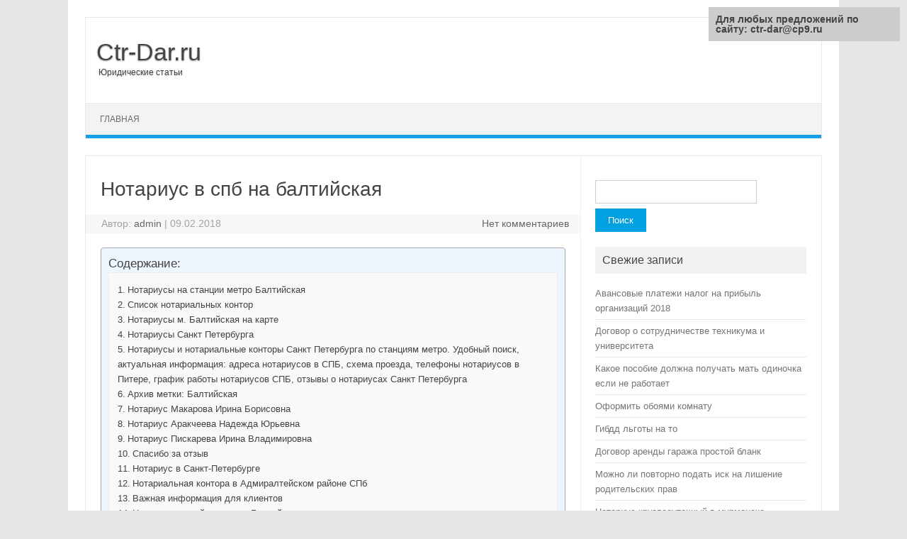

--- FILE ---
content_type: text/html;charset=UTF-8
request_url: https://ctr-dar.ru/notarius-v-spb-na-baltijskaja.html
body_size: 22320
content:
<!DOCTYPE html>
<!--[if IE 7]>
<html class="ie ie7" lang="ru-RU">
<![endif]-->
<!--[if IE 8]>
<html class="ie ie8" lang="ru-RU">
<![endif]-->
<!--[if !(IE 7) | !(IE 8)  ]><!-->
<html lang="ru-RU">
<!--<![endif]-->
<head>
<meta charset="UTF-8">
<meta name="viewport" content="width=device-width, initial-scale=1">
<link rel="profile" href="https://gmpg.org/xfn/11">
<link rel="pingback" href="https://ctr-dar.ru/xmlrpc.php" />
<!--[if lt IE 9]>
<script src="https://ctr-dar.ru/wp-content/themes/iconic-one/js/html5.js" type="text/javascript"></script>
<![endif]-->
<title>Нотариус в спб на балтийская &#8212; Ctr-Dar.ru</title>
<meta name='robots' content='max-image-preview:large' />

<link rel='dns-prefetch' href='//s.w.org' />




	<link rel='stylesheet' id='wp-block-library-css'  href='https://ctr-dar.ru/wp-includes/css/dist/block-library/style.min.css?ver=5.9.5' type='text/css' media='all' />
<style id='global-styles-inline-css' type='text/css'>
body{--wp--preset--color--black: #000000;--wp--preset--color--cyan-bluish-gray: #abb8c3;--wp--preset--color--white: #ffffff;--wp--preset--color--pale-pink: #f78da7;--wp--preset--color--vivid-red: #cf2e2e;--wp--preset--color--luminous-vivid-orange: #ff6900;--wp--preset--color--luminous-vivid-amber: #fcb900;--wp--preset--color--light-green-cyan: #7bdcb5;--wp--preset--color--vivid-green-cyan: #00d084;--wp--preset--color--pale-cyan-blue: #8ed1fc;--wp--preset--color--vivid-cyan-blue: #0693e3;--wp--preset--color--vivid-purple: #9b51e0;--wp--preset--gradient--vivid-cyan-blue-to-vivid-purple: linear-gradient(135deg,rgba(6,147,227,1) 0%,rgb(155,81,224) 100%);--wp--preset--gradient--light-green-cyan-to-vivid-green-cyan: linear-gradient(135deg,rgb(122,220,180) 0%,rgb(0,208,130) 100%);--wp--preset--gradient--luminous-vivid-amber-to-luminous-vivid-orange: linear-gradient(135deg,rgba(252,185,0,1) 0%,rgba(255,105,0,1) 100%);--wp--preset--gradient--luminous-vivid-orange-to-vivid-red: linear-gradient(135deg,rgba(255,105,0,1) 0%,rgb(207,46,46) 100%);--wp--preset--gradient--very-light-gray-to-cyan-bluish-gray: linear-gradient(135deg,rgb(238,238,238) 0%,rgb(169,184,195) 100%);--wp--preset--gradient--cool-to-warm-spectrum: linear-gradient(135deg,rgb(74,234,220) 0%,rgb(151,120,209) 20%,rgb(207,42,186) 40%,rgb(238,44,130) 60%,rgb(251,105,98) 80%,rgb(254,248,76) 100%);--wp--preset--gradient--blush-light-purple: linear-gradient(135deg,rgb(255,206,236) 0%,rgb(152,150,240) 100%);--wp--preset--gradient--blush-bordeaux: linear-gradient(135deg,rgb(254,205,165) 0%,rgb(254,45,45) 50%,rgb(107,0,62) 100%);--wp--preset--gradient--luminous-dusk: linear-gradient(135deg,rgb(255,203,112) 0%,rgb(199,81,192) 50%,rgb(65,88,208) 100%);--wp--preset--gradient--pale-ocean: linear-gradient(135deg,rgb(255,245,203) 0%,rgb(182,227,212) 50%,rgb(51,167,181) 100%);--wp--preset--gradient--electric-grass: linear-gradient(135deg,rgb(202,248,128) 0%,rgb(113,206,126) 100%);--wp--preset--gradient--midnight: linear-gradient(135deg,rgb(2,3,129) 0%,rgb(40,116,252) 100%);--wp--preset--duotone--dark-grayscale: url('#wp-duotone-dark-grayscale');--wp--preset--duotone--grayscale: url('#wp-duotone-grayscale');--wp--preset--duotone--purple-yellow: url('#wp-duotone-purple-yellow');--wp--preset--duotone--blue-red: url('#wp-duotone-blue-red');--wp--preset--duotone--midnight: url('#wp-duotone-midnight');--wp--preset--duotone--magenta-yellow: url('#wp-duotone-magenta-yellow');--wp--preset--duotone--purple-green: url('#wp-duotone-purple-green');--wp--preset--duotone--blue-orange: url('#wp-duotone-blue-orange');--wp--preset--font-size--small: 13px;--wp--preset--font-size--medium: 20px;--wp--preset--font-size--large: 36px;--wp--preset--font-size--x-large: 42px;}.has-black-color{color: var(--wp--preset--color--black) !important;}.has-cyan-bluish-gray-color{color: var(--wp--preset--color--cyan-bluish-gray) !important;}.has-white-color{color: var(--wp--preset--color--white) !important;}.has-pale-pink-color{color: var(--wp--preset--color--pale-pink) !important;}.has-vivid-red-color{color: var(--wp--preset--color--vivid-red) !important;}.has-luminous-vivid-orange-color{color: var(--wp--preset--color--luminous-vivid-orange) !important;}.has-luminous-vivid-amber-color{color: var(--wp--preset--color--luminous-vivid-amber) !important;}.has-light-green-cyan-color{color: var(--wp--preset--color--light-green-cyan) !important;}.has-vivid-green-cyan-color{color: var(--wp--preset--color--vivid-green-cyan) !important;}.has-pale-cyan-blue-color{color: var(--wp--preset--color--pale-cyan-blue) !important;}.has-vivid-cyan-blue-color{color: var(--wp--preset--color--vivid-cyan-blue) !important;}.has-vivid-purple-color{color: var(--wp--preset--color--vivid-purple) !important;}.has-black-background-color{background-color: var(--wp--preset--color--black) !important;}.has-cyan-bluish-gray-background-color{background-color: var(--wp--preset--color--cyan-bluish-gray) !important;}.has-white-background-color{background-color: var(--wp--preset--color--white) !important;}.has-pale-pink-background-color{background-color: var(--wp--preset--color--pale-pink) !important;}.has-vivid-red-background-color{background-color: var(--wp--preset--color--vivid-red) !important;}.has-luminous-vivid-orange-background-color{background-color: var(--wp--preset--color--luminous-vivid-orange) !important;}.has-luminous-vivid-amber-background-color{background-color: var(--wp--preset--color--luminous-vivid-amber) !important;}.has-light-green-cyan-background-color{background-color: var(--wp--preset--color--light-green-cyan) !important;}.has-vivid-green-cyan-background-color{background-color: var(--wp--preset--color--vivid-green-cyan) !important;}.has-pale-cyan-blue-background-color{background-color: var(--wp--preset--color--pale-cyan-blue) !important;}.has-vivid-cyan-blue-background-color{background-color: var(--wp--preset--color--vivid-cyan-blue) !important;}.has-vivid-purple-background-color{background-color: var(--wp--preset--color--vivid-purple) !important;}.has-black-border-color{border-color: var(--wp--preset--color--black) !important;}.has-cyan-bluish-gray-border-color{border-color: var(--wp--preset--color--cyan-bluish-gray) !important;}.has-white-border-color{border-color: var(--wp--preset--color--white) !important;}.has-pale-pink-border-color{border-color: var(--wp--preset--color--pale-pink) !important;}.has-vivid-red-border-color{border-color: var(--wp--preset--color--vivid-red) !important;}.has-luminous-vivid-orange-border-color{border-color: var(--wp--preset--color--luminous-vivid-orange) !important;}.has-luminous-vivid-amber-border-color{border-color: var(--wp--preset--color--luminous-vivid-amber) !important;}.has-light-green-cyan-border-color{border-color: var(--wp--preset--color--light-green-cyan) !important;}.has-vivid-green-cyan-border-color{border-color: var(--wp--preset--color--vivid-green-cyan) !important;}.has-pale-cyan-blue-border-color{border-color: var(--wp--preset--color--pale-cyan-blue) !important;}.has-vivid-cyan-blue-border-color{border-color: var(--wp--preset--color--vivid-cyan-blue) !important;}.has-vivid-purple-border-color{border-color: var(--wp--preset--color--vivid-purple) !important;}.has-vivid-cyan-blue-to-vivid-purple-gradient-background{background: var(--wp--preset--gradient--vivid-cyan-blue-to-vivid-purple) !important;}.has-light-green-cyan-to-vivid-green-cyan-gradient-background{background: var(--wp--preset--gradient--light-green-cyan-to-vivid-green-cyan) !important;}.has-luminous-vivid-amber-to-luminous-vivid-orange-gradient-background{background: var(--wp--preset--gradient--luminous-vivid-amber-to-luminous-vivid-orange) !important;}.has-luminous-vivid-orange-to-vivid-red-gradient-background{background: var(--wp--preset--gradient--luminous-vivid-orange-to-vivid-red) !important;}.has-very-light-gray-to-cyan-bluish-gray-gradient-background{background: var(--wp--preset--gradient--very-light-gray-to-cyan-bluish-gray) !important;}.has-cool-to-warm-spectrum-gradient-background{background: var(--wp--preset--gradient--cool-to-warm-spectrum) !important;}.has-blush-light-purple-gradient-background{background: var(--wp--preset--gradient--blush-light-purple) !important;}.has-blush-bordeaux-gradient-background{background: var(--wp--preset--gradient--blush-bordeaux) !important;}.has-luminous-dusk-gradient-background{background: var(--wp--preset--gradient--luminous-dusk) !important;}.has-pale-ocean-gradient-background{background: var(--wp--preset--gradient--pale-ocean) !important;}.has-electric-grass-gradient-background{background: var(--wp--preset--gradient--electric-grass) !important;}.has-midnight-gradient-background{background: var(--wp--preset--gradient--midnight) !important;}.has-small-font-size{font-size: var(--wp--preset--font-size--small) !important;}.has-medium-font-size{font-size: var(--wp--preset--font-size--medium) !important;}.has-large-font-size{font-size: var(--wp--preset--font-size--large) !important;}.has-x-large-font-size{font-size: var(--wp--preset--font-size--x-large) !important;}
</style>
<link rel='stylesheet' id='topbar-css'  href='https://ctr-dar.ru/wp-content/plugins/top-bar/inc/../css/topbar_style.css?ver=5.9.5' type='text/css' media='all' />
<link rel='stylesheet' id='ez-icomoon-css'  href='https://ctr-dar.ru/wp-content/plugins/easy-table-of-contents/vendor/icomoon/style.min.css?ver=2.0.18' type='text/css' media='all' />
<link rel='stylesheet' id='ez-toc-css'  href='https://ctr-dar.ru/wp-content/plugins/easy-table-of-contents/assets/css/screen.min.css?ver=2.0.18' type='text/css' media='all' />
<style id='ez-toc-inline-css' type='text/css'>
div#ez-toc-container p.ez-toc-title {font-size: 120%;}div#ez-toc-container p.ez-toc-title {font-weight: 500;}div#ez-toc-container ul li {font-size: 95%;}
</style>

<link rel='stylesheet' id='themonic-style-css'  href='https://ctr-dar.ru/wp-content/themes/iconic-one/style.css?ver=2.4' type='text/css' media='all' />
<link rel='stylesheet' id='custom-style-css'  href='https://ctr-dar.ru/wp-content/themes/iconic-one/custom.css?ver=5.9.5' type='text/css' media='all' />
<!--[if lt IE 9]>
<link rel='stylesheet' id='themonic-ie-css'  href='https://ctr-dar.ru/wp-content/themes/iconic-one/css/ie.css?ver=20130305' type='text/css' media='all' />
<![endif]-->
<script type='text/javascript' src='https://ctr-dar.ru/wp-includes/js/jquery/jquery.min.js?ver=3.6.0' id='jquery-core-js'></script>
<script type='text/javascript' src='https://ctr-dar.ru/wp-includes/js/jquery/jquery-migrate.min.js?ver=3.3.2' id='jquery-migrate-js'></script>
<script type='text/javascript' id='topbar_frontjs-js-extra'>

</script>
<script type='text/javascript' src='https://ctr-dar.ru/wp-content/plugins/top-bar/inc/../js/tpbr_front.min.js?ver=5.9.5' id='topbar_frontjs-js'></script>
<link rel="EditURI" type="application/rsd+xml" title="RSD" href="https://ctr-dar.ru/xmlrpc.php?rsd" />
<link rel="wlwmanifest" type="application/wlwmanifest+xml" href="https://ctr-dar.ru/wp-includes/wlwmanifest.xml" /> 
<meta name="generator" content="WordPress 5.9.5" />
<link rel="canonical" href="https://ctr-dar.ru/notarius-v-spb-na-baltijskaja.html" />
<link rel='shortlink' href='https://ctr-dar.ru/?p=2766' />


<link rel="icon" href="https://ctr-dar.ru/wp-content/uploads/2018/12/cropped-favicon-32x32.jpg" sizes="32x32" />
<link rel="icon" href="https://ctr-dar.ru/wp-content/uploads/2018/12/cropped-favicon-192x192.jpg" sizes="192x192" />
<link rel="apple-touch-icon" href="https://ctr-dar.ru/wp-content/uploads/2018/12/cropped-favicon-180x180.jpg" />
<meta name="msapplication-TileImage" content="https://ctr-dar.ru/wp-content/uploads/2018/12/cropped-favicon-270x270.jpg" />
</head>
<body class="post-template-default single single-post postid-2766 single-format-standard custom-font-enabled single-author">
<svg xmlns="https://w3.org/2000/svg" viewBox="0 0 0 0" width="0" height="0" focusable="false" role="none" style="visibility: hidden; position: absolute; left: -9999px; overflow: hidden;" ><defs><filter id="wp-duotone-dark-grayscale"><feColorMatrix color-interpolation-filters="sRGB" type="matrix" values=" .299 .587 .114 0 0 .299 .587 .114 0 0 .299 .587 .114 0 0 .299 .587 .114 0 0 " /><feComponentTransfer color-interpolation-filters="sRGB" ><feFuncR type="table" tableValues="0 0.49803921568627" /><feFuncG type="table" tableValues="0 0.49803921568627" /><feFuncB type="table" tableValues="0 0.49803921568627" /><feFuncA type="table" tableValues="1 1" /></feComponentTransfer><feComposite in2="SourceGraphic" operator="in" /></filter></defs></svg><svg xmlns="https://w3.org/2000/svg" viewBox="0 0 0 0" width="0" height="0" focusable="false" role="none" style="visibility: hidden; position: absolute; left: -9999px; overflow: hidden;" ><defs><filter id="wp-duotone-grayscale"><feColorMatrix color-interpolation-filters="sRGB" type="matrix" values=" .299 .587 .114 0 0 .299 .587 .114 0 0 .299 .587 .114 0 0 .299 .587 .114 0 0 " /><feComponentTransfer color-interpolation-filters="sRGB" ><feFuncR type="table" tableValues="0 1" /><feFuncG type="table" tableValues="0 1" /><feFuncB type="table" tableValues="0 1" /><feFuncA type="table" tableValues="1 1" /></feComponentTransfer><feComposite in2="SourceGraphic" operator="in" /></filter></defs></svg><svg xmlns="https://w3.org/2000/svg" viewBox="0 0 0 0" width="0" height="0" focusable="false" role="none" style="visibility: hidden; position: absolute; left: -9999px; overflow: hidden;" ><defs><filter id="wp-duotone-purple-yellow"><feColorMatrix color-interpolation-filters="sRGB" type="matrix" values=" .299 .587 .114 0 0 .299 .587 .114 0 0 .299 .587 .114 0 0 .299 .587 .114 0 0 " /><feComponentTransfer color-interpolation-filters="sRGB" ><feFuncR type="table" tableValues="0.54901960784314 0.98823529411765" /><feFuncG type="table" tableValues="0 1" /><feFuncB type="table" tableValues="0.71764705882353 0.25490196078431" /><feFuncA type="table" tableValues="1 1" /></feComponentTransfer><feComposite in2="SourceGraphic" operator="in" /></filter></defs></svg><svg xmlns="https://w3.org/2000/svg" viewBox="0 0 0 0" width="0" height="0" focusable="false" role="none" style="visibility: hidden; position: absolute; left: -9999px; overflow: hidden;" ><defs><filter id="wp-duotone-blue-red"><feColorMatrix color-interpolation-filters="sRGB" type="matrix" values=" .299 .587 .114 0 0 .299 .587 .114 0 0 .299 .587 .114 0 0 .299 .587 .114 0 0 " /><feComponentTransfer color-interpolation-filters="sRGB" ><feFuncR type="table" tableValues="0 1" /><feFuncG type="table" tableValues="0 0.27843137254902" /><feFuncB type="table" tableValues="0.5921568627451 0.27843137254902" /><feFuncA type="table" tableValues="1 1" /></feComponentTransfer><feComposite in2="SourceGraphic" operator="in" /></filter></defs></svg><svg xmlns="https://w3.org/2000/svg" viewBox="0 0 0 0" width="0" height="0" focusable="false" role="none" style="visibility: hidden; position: absolute; left: -9999px; overflow: hidden;" ><defs><filter id="wp-duotone-midnight"><feColorMatrix color-interpolation-filters="sRGB" type="matrix" values=" .299 .587 .114 0 0 .299 .587 .114 0 0 .299 .587 .114 0 0 .299 .587 .114 0 0 " /><feComponentTransfer color-interpolation-filters="sRGB" ><feFuncR type="table" tableValues="0 0" /><feFuncG type="table" tableValues="0 0.64705882352941" /><feFuncB type="table" tableValues="0 1" /><feFuncA type="table" tableValues="1 1" /></feComponentTransfer><feComposite in2="SourceGraphic" operator="in" /></filter></defs></svg><svg xmlns="https://w3.org/2000/svg" viewBox="0 0 0 0" width="0" height="0" focusable="false" role="none" style="visibility: hidden; position: absolute; left: -9999px; overflow: hidden;" ><defs><filter id="wp-duotone-magenta-yellow"><feColorMatrix color-interpolation-filters="sRGB" type="matrix" values=" .299 .587 .114 0 0 .299 .587 .114 0 0 .299 .587 .114 0 0 .299 .587 .114 0 0 " /><feComponentTransfer color-interpolation-filters="sRGB" ><feFuncR type="table" tableValues="0.78039215686275 1" /><feFuncG type="table" tableValues="0 0.94901960784314" /><feFuncB type="table" tableValues="0.35294117647059 0.47058823529412" /><feFuncA type="table" tableValues="1 1" /></feComponentTransfer><feComposite in2="SourceGraphic" operator="in" /></filter></defs></svg><svg xmlns="https://w3.org/2000/svg" viewBox="0 0 0 0" width="0" height="0" focusable="false" role="none" style="visibility: hidden; position: absolute; left: -9999px; overflow: hidden;" ><defs><filter id="wp-duotone-purple-green"><feColorMatrix color-interpolation-filters="sRGB" type="matrix" values=" .299 .587 .114 0 0 .299 .587 .114 0 0 .299 .587 .114 0 0 .299 .587 .114 0 0 " /><feComponentTransfer color-interpolation-filters="sRGB" ><feFuncR type="table" tableValues="0.65098039215686 0.40392156862745" /><feFuncG type="table" tableValues="0 1" /><feFuncB type="table" tableValues="0.44705882352941 0.4" /><feFuncA type="table" tableValues="1 1" /></feComponentTransfer><feComposite in2="SourceGraphic" operator="in" /></filter></defs></svg><svg xmlns="https://w3.org/2000/svg" viewBox="0 0 0 0" width="0" height="0" focusable="false" role="none" style="visibility: hidden; position: absolute; left: -9999px; overflow: hidden;" ><defs><filter id="wp-duotone-blue-orange"><feColorMatrix color-interpolation-filters="sRGB" type="matrix" values=" .299 .587 .114 0 0 .299 .587 .114 0 0 .299 .587 .114 0 0 .299 .587 .114 0 0 " /><feComponentTransfer color-interpolation-filters="sRGB" ><feFuncR type="table" tableValues="0.098039215686275 1" /><feFuncG type="table" tableValues="0 0.66274509803922" /><feFuncB type="table" tableValues="0.84705882352941 0.41960784313725" /><feFuncA type="table" tableValues="1 1" /></feComponentTransfer><feComposite in2="SourceGraphic" operator="in" /></filter></defs></svg><div id="page" class="site">
	<header id="masthead" class="site-header" role="banner">
					<div class="io-title-description">
			<a href="https://ctr-dar.ru/" title="Ctr-Dar.ru" rel="home">Ctr-Dar.ru</a>
				<br .../> 
								 <a class="site-description">Юридические статьи</a>
						</div>
			
		
		<nav id="site-navigation" class="themonic-nav" role="navigation">
			<a class="assistive-text" href="#main" title="Перейти к содержимому">Перейти к содержимому</a>
			<ul id="menu-top" class="nav-menu"><li ><a href="https://ctr-dar.ru/">Главная</a></li></ul>
		</nav><!-- #site-navigation -->
		<div class="clear"></div>
	</header><!-- #masthead -->

	<div id="main" class="wrapper">	<div id="primary" class="site-content">
		<div id="content" role="main">

			
				
	<article id="post-2766" class="post-2766 post type-post status-publish format-standard hentry category-nashi-stati">
				<header class="entry-header">
						<h1 class="entry-title">Нотариус в спб на балтийская</h1>
									
		<div class="below-title-meta">
		<div class="adt">
		Автор:        <span class="vcard author">
			<span class="fn"><a href="https://ctr-dar.ru/author/admin" title="Записи admin" rel="author">admin</a></span>
        </span>
        <span class="meta-sep">|</span> 
				
				<span class="date updated">09.02.2018</span>
				 
        </div>
		<div class="adt-comment">
		<a class="link-comments" href="https://ctr-dar.ru/notarius-v-spb-na-baltijskaja.html#respond">Нет комментариев</a> 
        </div>       
		</div><!-- below title meta end -->
			
						
		</header><!-- .entry-header -->

							<div class="entry-content">
												<div id="ez-toc-container" class="ez-toc-v2_0_18 counter-hierarchy counter-decimal ez-toc-light-blue">
<div class="ez-toc-title-container">
<p class="ez-toc-title">Содержание:</p>
<span class="ez-toc-title-toggle"><a class="ez-toc-pull-right ez-toc-btn ez-toc-btn-xs ez-toc-btn-default ez-toc-toggle" style="display: none;"><i class="ez-toc-glyphicon ez-toc-icon-toggle"></i></a></span></div>
<nav><ul class="ez-toc-list ez-toc-list-level-1"><li class="ez-toc-page-1 ez-toc-heading-level-2"><a class="ez-toc-link ez-toc-heading-1" href="#%D0%9D%D0%BE%D1%82%D0%B0%D1%80%D0%B8%D1%83%D1%81%D1%8B_%D0%BD%D0%B0_%D1%81%D1%82%D0%B0%D0%BD%D1%86%D0%B8%D0%B8_%D0%BC%D0%B5%D1%82%D1%80%D0%BE_%D0%91%D0%B0%D0%BB%D1%82%D0%B8%D0%B9%D1%81%D0%BA%D0%B0%D1%8F" title="Нотариусы на станции метро Балтийская">Нотариусы на станции метро Балтийская</a></li><li class="ez-toc-page-1 ez-toc-heading-level-2"><a class="ez-toc-link ez-toc-heading-2" href="#%D0%A1%D0%BF%D0%B8%D1%81%D0%BE%D0%BA_%D0%BD%D0%BE%D1%82%D0%B0%D1%80%D0%B8%D0%B0%D0%BB%D1%8C%D0%BD%D1%8B%D1%85_%D0%BA%D0%BE%D0%BD%D1%82%D0%BE%D1%80" title="Список нотариальных контор">Список нотариальных контор</a></li><li class="ez-toc-page-1 ez-toc-heading-level-2"><a class="ez-toc-link ez-toc-heading-3" href="#%D0%9D%D0%BE%D1%82%D0%B0%D1%80%D0%B8%D1%83%D1%81%D1%8B_%D0%BC_%D0%91%D0%B0%D0%BB%D1%82%D0%B8%D0%B9%D1%81%D0%BA%D0%B0%D1%8F_%D0%BD%D0%B0_%D0%BA%D0%B0%D1%80%D1%82%D0%B5" title="Нотариусы м. Балтийская на карте">Нотариусы м. Балтийская на карте</a></li><li class="ez-toc-page-1 ez-toc-heading-level-2"><a class="ez-toc-link ez-toc-heading-4" href="#%D0%9D%D0%BE%D1%82%D0%B0%D1%80%D0%B8%D1%83%D1%81%D1%8B_%D0%A1%D0%B0%D0%BD%D0%BA%D1%82_%D0%9F%D0%B5%D1%82%D0%B5%D1%80%D0%B1%D1%83%D1%80%D0%B3%D0%B0" title="Нотариусы Санкт Петербурга">Нотариусы Санкт Петербурга</a></li><li class="ez-toc-page-1 ez-toc-heading-level-2"><a class="ez-toc-link ez-toc-heading-5" href="#%D0%9D%D0%BE%D1%82%D0%B0%D1%80%D0%B8%D1%83%D1%81%D1%8B_%D0%B8_%D0%BD%D0%BE%D1%82%D0%B0%D1%80%D0%B8%D0%B0%D0%BB%D1%8C%D0%BD%D1%8B%D0%B5_%D0%BA%D0%BE%D0%BD%D1%82%D0%BE%D1%80%D1%8B_%D0%A1%D0%B0%D0%BD%D0%BA%D1%82_%D0%9F%D0%B5%D1%82%D0%B5%D1%80%D0%B1%D1%83%D1%80%D0%B3%D0%B0_%D0%BF%D0%BE_%D1%81%D1%82%D0%B0%D0%BD%D1%86%D0%B8%D1%8F%D0%BC_%D0%BC%D0%B5%D1%82%D1%80%D0%BE_%D0%A3%D0%B4%D0%BE%D0%B1%D0%BD%D1%8B%D0%B9_%D0%BF%D0%BE%D0%B8%D1%81%D0%BA_%D0%B0%D0%BA%D1%82%D1%83%D0%B0%D0%BB%D1%8C%D0%BD%D0%B0%D1%8F_%D0%B8%D0%BD%D1%84%D0%BE%D1%80%D0%BC%D0%B0%D1%86%D0%B8%D1%8F_%D0%B0%D0%B4%D1%80%D0%B5%D1%81%D0%B0_%D0%BD%D0%BE%D1%82%D0%B0%D1%80%D0%B8%D1%83%D1%81%D0%BE%D0%B2_%D0%B2_%D0%A1%D0%9F%D0%91_%D1%81%D1%85%D0%B5%D0%BC%D0%B0_%D0%BF%D1%80%D0%BE%D0%B5%D0%B7%D0%B4%D0%B0_%D1%82%D0%B5%D0%BB%D0%B5%D1%84%D0%BE%D0%BD%D1%8B_%D0%BD%D0%BE%D1%82%D0%B0%D1%80%D0%B8%D1%83%D1%81%D0%BE%D0%B2_%D0%B2_%D0%9F%D0%B8%D1%82%D0%B5%D1%80%D0%B5_%D0%B3%D1%80%D0%B0%D1%84%D0%B8%D0%BA_%D1%80%D0%B0%D0%B1%D0%BE%D1%82%D1%8B_%D0%BD%D0%BE%D1%82%D0%B0%D1%80%D0%B8%D1%83%D1%81%D0%BE%D0%B2_%D0%A1%D0%9F%D0%91_%D0%BE%D1%82%D0%B7%D1%8B%D0%B2%D1%8B_%D0%BE_%D0%BD%D0%BE%D1%82%D0%B0%D1%80%D0%B8%D1%83%D1%81%D0%B0%D1%85_%D0%A1%D0%B0%D0%BD%D0%BA%D1%82_%D0%9F%D0%B5%D1%82%D0%B5%D1%80%D0%B1%D1%83%D1%80%D0%B3%D0%B0" title="Нотариусы и нотариальные конторы Санкт Петербурга по станциям метро. Удобный поиск, актуальная информация: адреса нотариусов в СПБ, схема проезда, телефоны нотариусов в Питере, график работы нотариусов СПБ, отзывы о нотариусах Санкт Петербурга">Нотариусы и нотариальные конторы Санкт Петербурга по станциям метро. Удобный поиск, актуальная информация: адреса нотариусов в СПБ, схема проезда, телефоны нотариусов в Питере, график работы нотариусов СПБ, отзывы о нотариусах Санкт Петербурга</a></li><li class="ez-toc-page-1 ez-toc-heading-level-2"><a class="ez-toc-link ez-toc-heading-6" href="#%D0%90%D1%80%D1%85%D0%B8%D0%B2_%D0%BC%D0%B5%D1%82%D0%BA%D0%B8_%D0%91%D0%B0%D0%BB%D1%82%D0%B8%D0%B9%D1%81%D0%BA%D0%B0%D1%8F" title="Архив метки: Балтийская">Архив метки: Балтийская</a></li><li class="ez-toc-page-1 ez-toc-heading-level-2"><a class="ez-toc-link ez-toc-heading-7" href="#%D0%9D%D0%BE%D1%82%D0%B0%D1%80%D0%B8%D1%83%D1%81_%D0%9C%D0%B0%D0%BA%D0%B0%D1%80%D0%BE%D0%B2%D0%B0_%D0%98%D1%80%D0%B8%D0%BD%D0%B0_%D0%91%D0%BE%D1%80%D0%B8%D1%81%D0%BE%D0%B2%D0%BD%D0%B0" title="Нотариус Макарова Ирина Борисовна ">Нотариус Макарова Ирина Борисовна </a></li><li class="ez-toc-page-1 ez-toc-heading-level-2"><a class="ez-toc-link ez-toc-heading-8" href="#%D0%9D%D0%BE%D1%82%D0%B0%D1%80%D0%B8%D1%83%D1%81_%D0%90%D1%80%D0%B0%D0%BA%D1%87%D0%B5%D0%B5%D0%B2%D0%B0_%D0%9D%D0%B0%D0%B4%D0%B5%D0%B6%D0%B4%D0%B0_%D0%AE%D1%80%D1%8C%D0%B5%D0%B2%D0%BD%D0%B0" title="Нотариус Аракчеева Надежда Юрьевна ">Нотариус Аракчеева Надежда Юрьевна </a></li><li class="ez-toc-page-1 ez-toc-heading-level-2"><a class="ez-toc-link ez-toc-heading-9" href="#%D0%9D%D0%BE%D1%82%D0%B0%D1%80%D0%B8%D1%83%D1%81_%D0%9F%D0%B8%D1%81%D0%BA%D0%B0%D1%80%D0%B5%D0%B2%D0%B0_%D0%98%D1%80%D0%B8%D0%BD%D0%B0_%D0%92%D0%BB%D0%B0%D0%B4%D0%B8%D0%BC%D0%B8%D1%80%D0%BE%D0%B2%D0%BD%D0%B0" title="Нотариус Пискарева Ирина Владимировна ">Нотариус Пискарева Ирина Владимировна </a></li><li class="ez-toc-page-1 ez-toc-heading-level-2"><a class="ez-toc-link ez-toc-heading-10" href="#%D0%A1%D0%BF%D0%B0%D1%81%D0%B8%D0%B1%D0%BE_%D0%B7%D0%B0_%D0%BE%D1%82%D0%B7%D1%8B%D0%B2" title="Спасибо за отзыв">Спасибо за отзыв</a></li><li class="ez-toc-page-1 ez-toc-heading-level-2"><a class="ez-toc-link ez-toc-heading-11" href="#%D0%9D%D0%BE%D1%82%D0%B0%D1%80%D0%B8%D1%83%D1%81_%D0%B2_%D0%A1%D0%B0%D0%BD%D0%BA%D1%82-%D0%9F%D0%B5%D1%82%D0%B5%D1%80%D0%B1%D1%83%D1%80%D0%B3%D0%B5" title="Нотариус в Санкт-Петербурге">Нотариус в Санкт-Петербурге</a></li><li class="ez-toc-page-1 ez-toc-heading-level-2"><a class="ez-toc-link ez-toc-heading-12" href="#%D0%9D%D0%BE%D1%82%D0%B0%D1%80%D0%B8%D0%B0%D0%BB%D1%8C%D0%BD%D0%B0%D1%8F_%D0%BA%D0%BE%D0%BD%D1%82%D0%BE%D1%80%D0%B0_%D0%B2_%D0%90%D0%B4%D0%BC%D0%B8%D1%80%D0%B0%D0%BB%D1%82%D0%B5%D0%B9%D1%81%D0%BA%D0%BE%D0%BC_%D1%80%D0%B0%D0%B9%D0%BE%D0%BD%D0%B5_%D0%A1%D0%9F%D0%B1" title="Нотариальная контора в Адмиралтейском районе СПб">Нотариальная контора в Адмиралтейском районе СПб</a></li><li class="ez-toc-page-1 ez-toc-heading-level-2"><a class="ez-toc-link ez-toc-heading-13" href="#%D0%92%D0%B0%D0%B6%D0%BD%D0%B0%D1%8F_%D0%B8%D0%BD%D1%84%D0%BE%D1%80%D0%BC%D0%B0%D1%86%D0%B8%D1%8F_%D0%B4%D0%BB%D1%8F_%D0%BA%D0%BB%D0%B8%D0%B5%D0%BD%D1%82%D0%BE%D0%B2" title="Важная информация для клиентов">Важная информация для клиентов</a></li><li class="ez-toc-page-1 ez-toc-heading-level-2"><a class="ez-toc-link ez-toc-heading-14" href="#%D0%9D%D0%BE%D1%82%D0%B0%D1%80%D0%B8%D1%83%D1%81%D1%8B_%D0%B2_%D1%80%D0%B0%D0%B9%D0%BE%D0%BD%D0%B5_%D0%BC%D0%B5%D1%82%D1%80%D0%BE_%D0%91%D0%B0%D0%BB%D1%82%D0%B8%D0%B9%D1%81%D0%BA%D0%B0%D1%8F" title="Нотариусы в районе метро Балтийская">Нотариусы в районе метро Балтийская</a></li><li class="ez-toc-page-1 ez-toc-heading-level-2"><a class="ez-toc-link ez-toc-heading-15" href="#%D0%9D%D0%BE%D1%82%D0%B0%D1%80%D0%B8%D1%83%D1%81_%D0%BD%D0%B0_%D1%8E%D0%B3%D0%BE-%D0%B7%D0%B0%D0%BF%D0%B0%D0%B4%D0%B5_%D0%A1%D0%9F%D0%B1_%D0%B4%D0%BB%D1%8F_%D0%BF%D1%80%D0%BE%D0%B2%D0%B5%D0%B4%D0%B5%D0%BD%D0%B8%D1%8F_%D1%81%D0%B4%D0%B5%D0%BB%D0%BA%D0%B8_%D0%BA%D1%83%D0%BF%D0%BB%D0%B8-%D0%BF%D1%80%D0%BE%D0%B4%D0%B0%D0%B6%D0%B8" title="Нотариус на юго-западе СПб для проведения сделки купли-продажи">Нотариус на юго-западе СПб для проведения сделки купли-продажи</a></li><li class="ez-toc-page-1 ez-toc-heading-level-2"><a class="ez-toc-link ez-toc-heading-16" href="#%D0%92_%D0%9F%D0%B5%D1%82%D0%B5%D1%80%D0%B1%D1%83%D1%80%D0%B3%D0%B5_%D0%BD%D0%B5%D1%82_%D0%BD%D0%B8_%D0%BE%D0%B4%D0%BD%D0%BE%D0%B3%D0%BE_%D0%B3%D0%BE%D1%81%D1%83%D0%B4%D0%B0%D1%80%D1%81%D1%82%D0%B2%D0%B5%D0%BD%D0%BD%D0%BE%D0%B3%D0%BE_%D0%BD%D0%BE%D1%82%D0%B0%D1%80%D0%B8%D1%83%D1%81%D0%B0" title="В Петербурге нет ни одного государственного нотариуса">В Петербурге нет ни одного государственного нотариуса</a></li><li class="ez-toc-page-1 ez-toc-heading-level-2"><a class="ez-toc-link ez-toc-heading-17" href="#%D0%9D%D0%BE%D1%82%D0%B0%D1%80%D0%B8%D1%83%D1%81%D1%8B_%D0%9A%D0%B8%D1%80%D0%BE%D0%B2%D1%81%D0%BA%D0%BE%D0%B3%D0%BE_%D1%80%D0%B0%D0%B9%D0%BE%D0%BD%D0%B0_%D0%A1%D0%B0%D0%BD%D0%BA%D1%82-%D0%9F%D0%B5%D1%82%D0%B5%D1%80%D0%B1%D1%83%D1%80%D0%B3%D0%B0" title="Нотариусы Кировского района Санкт-Петербурга">Нотариусы Кировского района Санкт-Петербурга</a></li></ul></nav></div>
<h2><span class="ez-toc-section" id="%D0%9D%D0%BE%D1%82%D0%B0%D1%80%D0%B8%D1%83%D1%81%D1%8B_%D0%BD%D0%B0_%D1%81%D1%82%D0%B0%D0%BD%D1%86%D0%B8%D0%B8_%D0%BC%D0%B5%D1%82%D1%80%D0%BE_%D0%91%D0%B0%D0%BB%D1%82%D0%B8%D0%B9%D1%81%D0%BA%D0%B0%D1%8F"></span>Нотариусы на станции метро Балтийская<span class="ez-toc-section-end"></span></h2>
<p>Вам нужен нотариус рядом с метро Балтийская. Если в списке нет ни одного нотариуса, то Вы можете найти его на карте или воспользоваться поиском по метро, округу или району.</p>
<p><u><strong>Нотариальные конторы Балтийская</strong></u> </p>
<h2><span class="ez-toc-section" id="%D0%A1%D0%BF%D0%B8%D1%81%D0%BE%D0%BA_%D0%BD%D0%BE%D1%82%D0%B0%D1%80%D0%B8%D0%B0%D0%BB%D1%8C%D0%BD%D1%8B%D1%85_%D0%BA%D0%BE%D0%BD%D1%82%D0%BE%D1%80"></span>Список нотариальных контор<span class="ez-toc-section-end"></span></h2>
<p style="clear: both"> </p>
<h6>1. Нотариус Аракчеева Н.Ю.</h6>
<p style="clear: both"><b>Метро:</b> Балтийская</p>
<p><b>Адрес:</b> 198095, г. Санкт-Петербург, Обводного Канала наб., д. 122</p>
<p style="clear: both"></p>
<h6>2. Нотариус Пискарева И.В.</h6>
<p style="clear: both"><b>Метро:</b> Балтийская</p>
<p><b>Адрес:</b> 198095, г. Санкт-Петербург, Митрофаньевское ш., д. 2, корп. 1</p>
<h2><span class="ez-toc-section" id="%D0%9D%D0%BE%D1%82%D0%B0%D1%80%D0%B8%D1%83%D1%81%D1%8B_%D0%BC_%D0%91%D0%B0%D0%BB%D1%82%D0%B8%D0%B9%D1%81%D0%BA%D0%B0%D1%8F_%D0%BD%D0%B0_%D0%BA%D0%B0%D1%80%D1%82%D0%B5"></span>Нотариусы м. Балтийская на карте<span class="ez-toc-section-end"></span></h2>
<p>Если вы заметили ошибку в описании нотариальной конторы, просим Вас сообщить нам через форму обратной связи.</p>
<h2><span class="ez-toc-section" id="%D0%9D%D0%BE%D1%82%D0%B0%D1%80%D0%B8%D1%83%D1%81%D1%8B_%D0%A1%D0%B0%D0%BD%D0%BA%D1%82_%D0%9F%D0%B5%D1%82%D0%B5%D1%80%D0%B1%D1%83%D1%80%D0%B3%D0%B0"></span>Нотариусы Санкт Петербурга<span class="ez-toc-section-end"></span></h2>
<h2><span class="ez-toc-section" id="%D0%9D%D0%BE%D1%82%D0%B0%D1%80%D0%B8%D1%83%D1%81%D1%8B_%D0%B8_%D0%BD%D0%BE%D1%82%D0%B0%D1%80%D0%B8%D0%B0%D0%BB%D1%8C%D0%BD%D1%8B%D0%B5_%D0%BA%D0%BE%D0%BD%D1%82%D0%BE%D1%80%D1%8B_%D0%A1%D0%B0%D0%BD%D0%BA%D1%82_%D0%9F%D0%B5%D1%82%D0%B5%D1%80%D0%B1%D1%83%D1%80%D0%B3%D0%B0_%D0%BF%D0%BE_%D1%81%D1%82%D0%B0%D0%BD%D1%86%D0%B8%D1%8F%D0%BC_%D0%BC%D0%B5%D1%82%D1%80%D0%BE_%D0%A3%D0%B4%D0%BE%D0%B1%D0%BD%D1%8B%D0%B9_%D0%BF%D0%BE%D0%B8%D1%81%D0%BA_%D0%B0%D0%BA%D1%82%D1%83%D0%B0%D0%BB%D1%8C%D0%BD%D0%B0%D1%8F_%D0%B8%D0%BD%D1%84%D0%BE%D1%80%D0%BC%D0%B0%D1%86%D0%B8%D1%8F_%D0%B0%D0%B4%D1%80%D0%B5%D1%81%D0%B0_%D0%BD%D0%BE%D1%82%D0%B0%D1%80%D0%B8%D1%83%D1%81%D0%BE%D0%B2_%D0%B2_%D0%A1%D0%9F%D0%91_%D1%81%D1%85%D0%B5%D0%BC%D0%B0_%D0%BF%D1%80%D0%BE%D0%B5%D0%B7%D0%B4%D0%B0_%D1%82%D0%B5%D0%BB%D0%B5%D1%84%D0%BE%D0%BD%D1%8B_%D0%BD%D0%BE%D1%82%D0%B0%D1%80%D0%B8%D1%83%D1%81%D0%BE%D0%B2_%D0%B2_%D0%9F%D0%B8%D1%82%D0%B5%D1%80%D0%B5_%D0%B3%D1%80%D0%B0%D1%84%D0%B8%D0%BA_%D1%80%D0%B0%D0%B1%D0%BE%D1%82%D1%8B_%D0%BD%D0%BE%D1%82%D0%B0%D1%80%D0%B8%D1%83%D1%81%D0%BE%D0%B2_%D0%A1%D0%9F%D0%91_%D0%BE%D1%82%D0%B7%D1%8B%D0%B2%D1%8B_%D0%BE_%D0%BD%D0%BE%D1%82%D0%B0%D1%80%D0%B8%D1%83%D1%81%D0%B0%D1%85_%D0%A1%D0%B0%D0%BD%D0%BA%D1%82_%D0%9F%D0%B5%D1%82%D0%B5%D1%80%D0%B1%D1%83%D1%80%D0%B3%D0%B0"></span>Нотариусы и нотариальные конторы Санкт Петербурга по станциям метро. Удобный поиск, актуальная информация: адреса нотариусов в СПБ, схема проезда, телефоны нотариусов в Питере, график работы нотариусов СПБ, отзывы о нотариусах Санкт Петербурга<span class="ez-toc-section-end"></span></h2>
<h2><span class="ez-toc-section" id="%D0%90%D1%80%D1%85%D0%B8%D0%B2_%D0%BC%D0%B5%D1%82%D0%BA%D0%B8_%D0%91%D0%B0%D0%BB%D1%82%D0%B8%D0%B9%D1%81%D0%BA%D0%B0%D1%8F"></span>Архив метки: Балтийская<span class="ez-toc-section-end"></span></h2>
<p>Нотариусы в г. Cанкт Петербург рядом с метро Балтийская. Вся необходимая информация о нотариусах в Питере: время работы, телефон, адрес на карте — нотариальная контора м. Балтийская</p>
<h2><span class="ez-toc-section" id="%D0%9D%D0%BE%D1%82%D0%B0%D1%80%D0%B8%D1%83%D1%81_%D0%9C%D0%B0%D0%BA%D0%B0%D1%80%D0%BE%D0%B2%D0%B0_%D0%98%D1%80%D0%B8%D0%BD%D0%B0_%D0%91%D0%BE%D1%80%D0%B8%D1%81%D0%BE%D0%B2%D0%BD%D0%B0"></span>Нотариус Макарова Ирина Борисовна <span class="ez-toc-section-end"></span></h2>
<p>Адрес: 196084, Санкт-Петербург, Красуцкого ул., д. 4, оф. 107<br />Телефон: (812)327-9218 <br />Посмотреть на карте и узнать время работы нотариуса</p>
<h2><span class="ez-toc-section" id="%D0%9D%D0%BE%D1%82%D0%B0%D1%80%D0%B8%D1%83%D1%81_%D0%90%D1%80%D0%B0%D0%BA%D1%87%D0%B5%D0%B5%D0%B2%D0%B0_%D0%9D%D0%B0%D0%B4%D0%B5%D0%B6%D0%B4%D0%B0_%D0%AE%D1%80%D1%8C%D0%B5%D0%B2%D0%BD%D0%B0"></span>Нотариус Аракчеева Надежда Юрьевна <span class="ez-toc-section-end"></span></h2>
<p>Адрес: 198095, Санкт-Петербург, Обводного Канала наб., д. 122<br />Телефон: (812)436-3107 <br />Посмотреть на карте и узнать время работы нотариуса</p>
<h2><span class="ez-toc-section" id="%D0%9D%D0%BE%D1%82%D0%B0%D1%80%D0%B8%D1%83%D1%81_%D0%9F%D0%B8%D1%81%D0%BA%D0%B0%D1%80%D0%B5%D0%B2%D0%B0_%D0%98%D1%80%D0%B8%D0%BD%D0%B0_%D0%92%D0%BB%D0%B0%D0%B4%D0%B8%D0%BC%D0%B8%D1%80%D0%BE%D0%B2%D0%BD%D0%B0"></span>Нотариус Пискарева Ирина Владимировна <span class="ez-toc-section-end"></span></h2>
<p>Адрес: 198095, Санкт-Петербург, Митрофаньевское ш., д. 2, корп. 1<br />Телефон: (812)441-3693 <br />Посмотреть на карте и узнать время работы нотариуса</p>
<h3>ПОИСК ПО БАЗЕ НОТАРИУСОВ В Санкт Петербурге</h3>
<h3>ОТЗЫВЫ О НОТАРИУСАХ</h3>
<ul>
<li>Борис к записи Нотариус Трушникова Валентина Егоровна</li>
<li>Алёна к записи Нотариус Леонова Валентина Иосифовна</li>
<li>виктория к записи Нотариус Хлусова Арина Георгиевна</li>
<li>Юрий к записи Нотариус Финогенова Алла Владимировна</li>
<li>Артем к записи Нотариус Агафонова Елена Олеговна</li>
</ul>
<h3>НОТАРИУСЫ ПЕТЕРБУРГА по районам</h3>
<ul>
<li>Адмиралтейский район (27)</li>
<li>Василеостровский район (16)</li>
<li>Выборгский район (23)</li>
<li>Калининский район (13)</li>
<li>Кировский район (19)</li>
<li>Колпинский район (6)</li>
<li>Красногвардейский район (14)</li>
<li>Красносельский район (5)</li>
<li>Кронштадтский район (3)</li>
<li>Курортный район (4)</li>
<li>Московский район (26)</li>
<li>Невский район (12)</li>
<li>Петроградский район (16)</li>
<li>Петродворцовый район (4)</li>
<li>Приморский район (11)</li>
<li>Пушкинский район (13)</li>
<li>Фрунзенский район (13)</li>
<li>Центральный район (95)</li>
</ul>
<h3>нотариусы спб по метро</h3>
<h2><span class="ez-toc-section" id="%D0%A1%D0%BF%D0%B0%D1%81%D0%B8%D0%B1%D0%BE_%D0%B7%D0%B0_%D0%BE%D1%82%D0%B7%D1%8B%D0%B2"></span>Спасибо за отзыв<span class="ez-toc-section-end"></span></h2>
<p>Ваш отзыв был получен и отправлен администратору.</p>
<h2><span class="ez-toc-section" id="%D0%9D%D0%BE%D1%82%D0%B0%D1%80%D0%B8%D1%83%D1%81_%D0%B2_%D0%A1%D0%B0%D0%BD%D0%BA%D1%82-%D0%9F%D0%B5%D1%82%D0%B5%D1%80%D0%B1%D1%83%D1%80%D0%B3%D0%B5"></span>Нотариус в Санкт-Петербурге<span class="ez-toc-section-end"></span></h2>
<p>Лицензия №399 от 26.12.2000 г.</p>
<p><strong>Адрес нотариальной конторы:</strong> <br />190068 , г. Санкт-Петербург , Лермонтовский пр. 18</p>
<p>+7(812) 714-04-14 <br />+7(812) 418-34-03 <br />+7(911) 299-87-77</p>
<p>Пн-Пт: 10 00 -20 00 (без перерыва) <br />Сб-Вс: 11 00 -18 00 (без перерыва) </p>
<p><i>(входящие звонки по указанному номеру не обрабатываются)</i> </p>
<p>СБ. 03.11 – с 11:00 до 18:00 ВС. 04.11 – ВЫХОДНОЙ ПН. 05.11 – с 11:00 до 18:00</p>
<p>Защитить права в сети Интернет и за ее пределами поможет нотариус</p>
<p>Федеральный закон №338 &#8212; Ф3 Новые услуги нотариуса: комфорт, гарантии защиты и современные стандарты</p>
<p>09 июня 2018 года – 10:00 – 20:00 <br />10 июня 2018 года – 11:00 – 18:00 <br />.</p>
<h2><span class="ez-toc-section" id="%D0%9D%D0%BE%D1%82%D0%B0%D1%80%D0%B8%D0%B0%D0%BB%D1%8C%D0%BD%D0%B0%D1%8F_%D0%BA%D0%BE%D0%BD%D1%82%D0%BE%D1%80%D0%B0_%D0%B2_%D0%90%D0%B4%D0%BC%D0%B8%D1%80%D0%B0%D0%BB%D1%82%D0%B5%D0%B9%D1%81%D0%BA%D0%BE%D0%BC_%D1%80%D0%B0%D0%B9%D0%BE%D0%BD%D0%B5_%D0%A1%D0%9F%D0%B1"></span>Нотариальная контора в Адмиралтейском районе СПб<span class="ez-toc-section-end"></span></h2>
<p style="clear: both"> Вас приветствует <strong>нотариус нотариального округа Санкт-Петербург</strong> Бурчалкин Максим Львович. На сайте вы можете ознакомиться с видами нотариальных действий, с порядком их предоставления и ценами на услуги.</p>
<p>Нередко возникают ситуации, когда необходима подробная консультация или требуется свидетельствование подлинности подписи, верности копий документов, удостоверение доверенности или договора у нотариуса.</p>
<p>В процессе ведения бизнеса нередко требуется внести денежные средства в депозит нотариуса, совершить протест векселя в неплатеже или исполнительную надпись.</p>
<div style="clear:both; margin-top:0em; margin-bottom:1em;"><a href="https://ctr-dar.ru/hodatajstvo-ob-neuvolnenii-rabotni.html" target="_self" rel="dofollow" class="u74da76b21bbebf8c51c6af2bdfea899c"><!-- INLINE RELATED POSTS 1/3 //--><style> .u74da76b21bbebf8c51c6af2bdfea899c , .u74da76b21bbebf8c51c6af2bdfea899c .postImageUrl , .u74da76b21bbebf8c51c6af2bdfea899c .centered-text-area { min-height: 80px; position: relative; } .u74da76b21bbebf8c51c6af2bdfea899c , .u74da76b21bbebf8c51c6af2bdfea899c:hover , .u74da76b21bbebf8c51c6af2bdfea899c:visited , .u74da76b21bbebf8c51c6af2bdfea899c:active { border:0!important; } .u74da76b21bbebf8c51c6af2bdfea899c .clearfix:after { content: ""; display: table; clear: both; } .u74da76b21bbebf8c51c6af2bdfea899c { display: block; transition: background-color 250ms; webkit-transition: background-color 250ms; width: 100%; opacity: 1; transition: opacity 250ms; webkit-transition: opacity 250ms; background-color: #3498DB; } .u74da76b21bbebf8c51c6af2bdfea899c:active , .u74da76b21bbebf8c51c6af2bdfea899c:hover { opacity: 1; transition: opacity 250ms; webkit-transition: opacity 250ms; background-color: #2980B9; } .u74da76b21bbebf8c51c6af2bdfea899c .centered-text-area { width: 100%; position: relative; } .u74da76b21bbebf8c51c6af2bdfea899c .ctaText { border-bottom: 0 solid #fff; color: #ECF0F1; font-size: 16px; font-weight: bold; margin: 0; padding: 0; text-decoration: underline; } .u74da76b21bbebf8c51c6af2bdfea899c .postTitle { color: #2C3E50; font-size: 16px; font-weight: 600; margin: 0; padding: 0; width: 100%; } .u74da76b21bbebf8c51c6af2bdfea899c .ctaButton { background-color: #2980B9!important; color: #ECF0F1; border: none; border-radius: 3px; box-shadow: none; font-size: 14px; font-weight: bold; line-height: 26px; moz-border-radius: 3px; text-align: center; text-decoration: none; text-shadow: none; width: 80px; min-height: 80px; background: url(https://ctr-dar.ru/wp-content/plugins/intelly-related-posts/assets/images/simple-arrow.png)no-repeat; position: absolute; right: 0; top: 0; } .u74da76b21bbebf8c51c6af2bdfea899c:hover .ctaButton { background-color: #3498DB!important; } .u74da76b21bbebf8c51c6af2bdfea899c .centered-text { display: table; height: 80px; padding-left: 18px; top: 0; } .u74da76b21bbebf8c51c6af2bdfea899c .u74da76b21bbebf8c51c6af2bdfea899c-content { display: table-cell; margin: 0; padding: 0; padding-right: 108px; position: relative; vertical-align: middle; width: 100%; } .u74da76b21bbebf8c51c6af2bdfea899c:after { content: ""; display: block; clear: both; } </style><div class="centered-text-area"><div class="centered-text" style="float: left;"><div class="u74da76b21bbebf8c51c6af2bdfea899c-content"><span class="ctaText">Читайте так же:</span>  <span class="postTitle">Ходатайство об неувольнении работника</span></div></div></div><div class="ctaButton"></div></a></div><p>Нотариальная контора готова оказать квалифицированную юридическую помощь. Профессионализм, ответственность, законность и конфиденциальность гарантируются.</p>
<h2><span class="ez-toc-section" id="%D0%92%D0%B0%D0%B6%D0%BD%D0%B0%D1%8F_%D0%B8%D0%BD%D1%84%D0%BE%D1%80%D0%BC%D0%B0%D1%86%D0%B8%D1%8F_%D0%B4%D0%BB%D1%8F_%D0%BA%D0%BB%D0%B8%D0%B5%D0%BD%D1%82%D0%BE%D0%B2"></span>Важная информация для клиентов<span class="ez-toc-section-end"></span></h2>
<p>Нотариальные действия совершаются при предъявлении паспорта обратившегося лица, а также документов, подтверждающих правоспособность юридического лица.</p>
<p>Нотариус проверяет предоставляемые участниками сделки документы на предмет их подлинности и соответствия закону, устанавливает личность и проверяет дееспособность и волеизъявление каждой из сторон.</p>
<p>Лицам, обратившимся к нотариусу за свидетельством или удостоверением, разъясняются их права и обязанности, а также юридические последствия совершаемого действия.</p>
<p>Наша контора укомплектована штатом квалифицированных специалистов с большим опытом опыт работы в сфере нотариата.</p>
<p>Консультация нотариуса &#8212; обязательный этап перед совершением любого действия. Перед обращением рекомендуем позвонить нам по телефону, чтобы уточнить перечень необходимых документов.</p>
<p><strong>Прием в нотариальной конторе ведется по предварительной записи и в порядке живой очереди.</strong></p>
<h2><span class="ez-toc-section" id="%D0%9D%D0%BE%D1%82%D0%B0%D1%80%D0%B8%D1%83%D1%81%D1%8B_%D0%B2_%D1%80%D0%B0%D0%B9%D0%BE%D0%BD%D0%B5_%D0%BC%D0%B5%D1%82%D1%80%D0%BE_%D0%91%D0%B0%D0%BB%D1%82%D0%B8%D0%B9%D1%81%D0%BA%D0%B0%D1%8F"></span>Нотариусы в районе метро Балтийская<span class="ez-toc-section-end"></span></h2>
<p>Ищите нотариуса поближе к дому или работе? На данной странице единым списком представлены все действующие нотариусы у метро Балтийская. Все просто: воспользуйтесь картой, выберите ближайшего, ознакомьтесь с отзывами и графиком работы и запишитесь на прием в случае возможности онлайн записи! После выполнения нотариального действия будем Вам признательны если Вы оставите свое мнение о работе специалиста.</p>
<p style="clear: both"></p>
<p>Настоящим свободно, своей волей и в своем интересе даю согласие ООО «Медиа-решения», находящемуся по адресу г. Тюмень ул. 50 лет ВЛКСМ 19 &#8212; 76 (далее – Оператор) на автоматизированную и неавтоматизированную обработку своих персональных данных в соответствии со следующим перечнем:</p>
<ul>
<li>имя, телефон, адрес электронной почты и иные индивидуальные средства коммуникации, указанные при заполнении на сайте https://unotariusa.ru (далее – Сайт) следующих форм:
<ul>
<li>добавление нотариуса;</li>
<li>изменения информации о нотариусе;</li>
<li>написании отзывов;</li>
<li>запись на прием к нотариусу;</li>
<li>использовании сервисов обратной связи с Администрацией сайта;</li>
<li>по вопросам сотрудничества;</li>
</ul>
</li>
<li>источник захода на сайт и информация поискового или рекламного запроса;</li>
<li>данные о пользовательском устройстве (среди которых разрешение, версия и другие атрибуты, характеризующие пользовательское устройство);</li>
<li>пользовательские клики, просмотры страниц, заполнения полей, показы и просмотры баннеров и видео;</li>
<li>данные, характеризующие аудиторные сегменты;</li>
<li>параметры сессии;</li>
<li>данные о времени посещения;</li>
<li>идентификатор пользователя, хранимый в cookie,</li>
</ul>
<p>для целей оказания информационных услуг и по представлению площадки для размещения информации о нотариусах, предоставления релевантной рекламной информации и оптимизации рекламы.</p>
<p>Также даю свое согласие на предоставление Оператором моих персональных данных третьим лицам и на осуществление трансграничной передачи персональных данных для достижения заявленных целей обработки персональных данных.</p>
<p>В целях обеспечения реализации требований законодательства в области обработки персональных данных Оператор может:</p>
<ul>
<li>осуществлять обработку персональных данных путем сбора, хранения, систематизации, накопления, изменения, уточнения, использования, распространения, обезличивания, блокирования, уничтожения персональных данных;</li>
<li>использовать автоматизированный способ обработки персональных данных с передачей по сети Интернет;</li>
</ul>
<p>Настоящее согласие вступает в силу с момента подтверждения и действует в течение 5 лет, если иное не установлено действующим законодательством РФ.</p>
<p>Отзыв согласия на обработку персональных данных осуществляется путем направления заявления в письменной форме на юридический адрес Оператора.</p>
<p>Я подтверждаю, что мне известно о праве отозвать свое согласие посредством составления соответствующего письменного документа, который может быть направлен мной в адрес Оператора. В случае моего отзыва согласия на обработку персональных данных Оператор вправе продолжить обработку персональных данных без моего согласия при наличии оснований, указанных в пунктах 2-11 части 1 статьи 6, части 2 статьи 10 и части 2 статьи 11 Федерального закона от 27.07.2006г. №152-ФЗ «О персональных данных».</p>
<h2><span class="ez-toc-section" id="%D0%9D%D0%BE%D1%82%D0%B0%D1%80%D0%B8%D1%83%D1%81_%D0%BD%D0%B0_%D1%8E%D0%B3%D0%BE-%D0%B7%D0%B0%D0%BF%D0%B0%D0%B4%D0%B5_%D0%A1%D0%9F%D0%B1_%D0%B4%D0%BB%D1%8F_%D0%BF%D1%80%D0%BE%D0%B2%D0%B5%D0%B4%D0%B5%D0%BD%D0%B8%D1%8F_%D1%81%D0%B4%D0%B5%D0%BB%D0%BA%D0%B8_%D0%BA%D1%83%D0%BF%D0%BB%D0%B8-%D0%BF%D1%80%D0%BE%D0%B4%D0%B0%D0%B6%D0%B8"></span>Нотариус на юго-западе СПб для проведения сделки купли-продажи<span class="ez-toc-section-end"></span></h2>
<h5>Петербургская Недвижимость</h5>
<h4>Участник программы «‎Работаю честно»</h4>
<p>Мухин. Ветеранов 130. Не знаю, на счёт грамотности. но сидит уже лет 10 там. точно</p>
<h4>Участник программы «‎Работаю честно»</h4>
<p>Благодарю за информацию! К размышлению. К сожалению, многие нотариусы ну очень далеки от недвижимости.</p>
<p>Арчугов Игорь.В &#171;Балтийской жемчужине&#187;,грамотный и адекватный.</p>
<h4>Участник программы «‎Работаю честно»</h4>
<p>Арчугов-да,нормальный.<br />И действительно,в спальниках иногда такие нотариусы встречаются-просто пипец.У метро Ленинский проспект однажды такой попался,ДКП в пользу третьего лица сама в ППФ составляла,надо было только доверки на регистрацию сделать(клиент-инвалид,решили рядом с домом).Нотариус глаза выпучил-Ой,а что это за договор такой,а как доверка от третьего лица выглядит?И мне говорит-диктуйте текст.Пипец.</p>
<div style="clear:both; margin-top:0em; margin-bottom:1em;"><a href="https://ctr-dar.ru/v-kakoj-srok-dolzhen-byt-zakljuchen-dogo.html" target="_self" rel="dofollow" class="u648adbf03283725dd51496c2b0824e9d"><!-- INLINE RELATED POSTS 2/3 //--><style> .u648adbf03283725dd51496c2b0824e9d , .u648adbf03283725dd51496c2b0824e9d .postImageUrl , .u648adbf03283725dd51496c2b0824e9d .centered-text-area { min-height: 80px; position: relative; } .u648adbf03283725dd51496c2b0824e9d , .u648adbf03283725dd51496c2b0824e9d:hover , .u648adbf03283725dd51496c2b0824e9d:visited , .u648adbf03283725dd51496c2b0824e9d:active { border:0!important; } .u648adbf03283725dd51496c2b0824e9d .clearfix:after { content: ""; display: table; clear: both; } .u648adbf03283725dd51496c2b0824e9d { display: block; transition: background-color 250ms; webkit-transition: background-color 250ms; width: 100%; opacity: 1; transition: opacity 250ms; webkit-transition: opacity 250ms; background-color: #3498DB; } .u648adbf03283725dd51496c2b0824e9d:active , .u648adbf03283725dd51496c2b0824e9d:hover { opacity: 1; transition: opacity 250ms; webkit-transition: opacity 250ms; background-color: #2980B9; } .u648adbf03283725dd51496c2b0824e9d .centered-text-area { width: 100%; position: relative; } .u648adbf03283725dd51496c2b0824e9d .ctaText { border-bottom: 0 solid #fff; color: #ECF0F1; font-size: 16px; font-weight: bold; margin: 0; padding: 0; text-decoration: underline; } .u648adbf03283725dd51496c2b0824e9d .postTitle { color: #2C3E50; font-size: 16px; font-weight: 600; margin: 0; padding: 0; width: 100%; } .u648adbf03283725dd51496c2b0824e9d .ctaButton { background-color: #2980B9!important; color: #ECF0F1; border: none; border-radius: 3px; box-shadow: none; font-size: 14px; font-weight: bold; line-height: 26px; moz-border-radius: 3px; text-align: center; text-decoration: none; text-shadow: none; width: 80px; min-height: 80px; background: url(https://ctr-dar.ru/wp-content/plugins/intelly-related-posts/assets/images/simple-arrow.png)no-repeat; position: absolute; right: 0; top: 0; } .u648adbf03283725dd51496c2b0824e9d:hover .ctaButton { background-color: #3498DB!important; } .u648adbf03283725dd51496c2b0824e9d .centered-text { display: table; height: 80px; padding-left: 18px; top: 0; } .u648adbf03283725dd51496c2b0824e9d .u648adbf03283725dd51496c2b0824e9d-content { display: table-cell; margin: 0; padding: 0; padding-right: 108px; position: relative; vertical-align: middle; width: 100%; } .u648adbf03283725dd51496c2b0824e9d:after { content: ""; display: block; clear: both; } </style><div class="centered-text-area"><div class="centered-text" style="float: left;"><div class="u648adbf03283725dd51496c2b0824e9d-content"><span class="ctaText">Читайте так же:</span>  <span class="postTitle">В какой срок должен быть заключен договор по гк</span></div></div></div><div class="ctaButton"></div></a></div><h2><span class="ez-toc-section" id="%D0%92_%D0%9F%D0%B5%D1%82%D0%B5%D1%80%D0%B1%D1%83%D1%80%D0%B3%D0%B5_%D0%BD%D0%B5%D1%82_%D0%BD%D0%B8_%D0%BE%D0%B4%D0%BD%D0%BE%D0%B3%D0%BE_%D0%B3%D0%BE%D1%81%D1%83%D0%B4%D0%B0%D1%80%D1%81%D1%82%D0%B2%D0%B5%D0%BD%D0%BD%D0%BE%D0%B3%D0%BE_%D0%BD%D0%BE%D1%82%D0%B0%D1%80%D0%B8%D1%83%D1%81%D0%B0"></span>В Петербурге нет ни одного государственного нотариуса<span class="ez-toc-section-end"></span></h2>
<p><strong>Госпошлина стала тарифом</strong> </p>
<p>Из всех юристов в повседневной жизни мы чаще всего встречаемся именно с нотариусами. Одним росчерком пера они придают законную силу огромному количеству документов и, между прочим, несут за них ответственность.</p>
<p>До 1993 года все нотариальные конторы были государственными. Граждане платили госпошлину за услуги, деньги шли в бюджет и уже оттуда возвращались на содержание аппарата. То ли пошлины были маленькими, то ли по другим причинам, но для государства эта структура стала обузой. И двадцать лет назад Министерство юстиции предложило нотариусам заняться частной практикой. Все заработанные деньги теперь оставались в их распоряжении. Хотя функции остались государственными. Не изменилась и плата за услуги. Только вместо «госпошлина» стали говорить «тариф». Сумма прописана в Налоговом кодексе. Кроме этого, клиенты оплачивают правовые и технические услуги. Их определяет Нотариальная палата.</p>
<p>&#8212; До реорганизации в Петербурге работали 24 государственные конторы и 153 нотариуса, &#8212; вспоминает президент Нотариальной палаты Санкт-Петербурга Надежда Романенко . &#8212; Зарплата была самая низкая в отрасли, а текучесть кадров большая. Шли сюда принудительно, по распределению после института. В 1993 году нотариаты перевели на полное самофинансирование. 130 человек сразу же ушли из государственного сектора. К концу года в городе открыли 68 частных контор.</p>
<p>После реформы лицензии стали выдавать только тем нотариусам, которые имеют высшее юридическое образование. А до этого в Петербурге работали три нотариуса без диплома. Лицензии они не получили и остались в государственном нотариате. Впрочем, через десять лет он полностью исчез из нашего города.</p>
<p><strong>Квота не резиновая</strong> </p>
<p>&#8212; Закон устанавливает ограничения на количество нотариусов, &#8212; рассказала Надежда Романенко. &#8212; Петербург и Москва &#8212; города с высокой деловой активностью, здесь на одного нотариуса приходится четырнадцать тысяч человек.</p>
<p>К сожалению, взять и поделить население на равные группы и внутри каждой посадить нотариуса не получится. Поэтому в центральных районах наблюдается переизбыток, а в Красносельском и Невском недостаток нотариусов.</p>
<p>&#8212; Мы не можем административно заставить их работать в определенном месте, &#8212; объяснила Надежда Романенко. &#8212; Они за свой счет арендуют или покупают помещения. В Красносельском районе в аренду предлагают только большие площади. У начинающего специалиста не так много денег. А опытные предпочитают центр.</p>
<p>Кстати, далеко не всякому выпускнику юрфака позволят сразу стать нотариусом. Для начала нужно сдать экзамен и годик поработать стажером. После этого снова держать экзамен и, если повезет, получить лицензию на право заниматься нотариальной деятельностью. Но если все 320 мест в городе заняты, придется ждать, пока кресло освободится. А как появится вакансия &#8212; объявят конкурс. На последнем состязании за место боролись 39 человек.</p>
<p>&#8212; За три года на 76 должностей претендовали 420 юристов, &#8212; рассказал начальник отдела по вопросам нотариата Главного управления Министерства юстиции РФ по Санкт-Петербургу Артур Турчин . &#8212; Лучшие из них стали стажерами. Лицензии после квалификационного экзамена получили семьдесят человек. Но освободилось только восемь должностей.</p>
<p><strong>Контроль и надзор необходимы</strong> </p>
<p>&#8212; Частнопрактикующие нотариусы действуют от имени Российской Федерации, &#8212; подчеркнул начальник Главного управления Министерства юстиции РФ по Санкт-Петербургу Владимир Лукьянов . &#8212; И государство в полной мере несет перед гражданами ответственность за то, что они совершают.</p>
<p>В прошлом году провели восемьдесят проверок. В девяти случаях работу нотариусов признали неудовлетворительной. Обычно даем время устранить недостатки и проводим повторную проверку. Если не исправляются, выносим дисциплинарные взыскания или обращаемся в суд.</p>
<p>&#8212; Нотариус обязан застраховать свою деятельность, когда оформляет крупные сделки, &#8212; добавила Надежда Романенко. &#8212; Кроме того, существует коллективное страхование. Ущерб, причиненный по вине нотариуса, возмещается за счет страховки, и если ее не хватает, то за счет личных средств. Поэтому плохо, когда нотариус бедный, &#8212; ему и ответить нечем. И хорошо, когда у него есть имущество, на которое можно обратить взыскание.</p>
<p><strong>ТОЛЬКО ЦИФРЫ</strong> </p>
<p>Сегодня в Петербурге работают 320 нотариусов. Еще 225 юристов с лицензиями &#8212; в резерве. За 2012 год совершено более семи миллионов нотариальных действий. Из них 98 тысяч &#8212; по льготному тарифу. 78 тысяч раз нотариусы выезжали к клиентам на дом.</p>
<div style="clear:both; margin-top:0em; margin-bottom:1em;"><a href="https://ctr-dar.ru/dogovor-iaas.html" target="_self" rel="dofollow" class="u4ede020b3181555dab54d95c692001af"><!-- INLINE RELATED POSTS 3/3 //--><style> .u4ede020b3181555dab54d95c692001af , .u4ede020b3181555dab54d95c692001af .postImageUrl , .u4ede020b3181555dab54d95c692001af .centered-text-area { min-height: 80px; position: relative; } .u4ede020b3181555dab54d95c692001af , .u4ede020b3181555dab54d95c692001af:hover , .u4ede020b3181555dab54d95c692001af:visited , .u4ede020b3181555dab54d95c692001af:active { border:0!important; } .u4ede020b3181555dab54d95c692001af .clearfix:after { content: ""; display: table; clear: both; } .u4ede020b3181555dab54d95c692001af { display: block; transition: background-color 250ms; webkit-transition: background-color 250ms; width: 100%; opacity: 1; transition: opacity 250ms; webkit-transition: opacity 250ms; background-color: #3498DB; } .u4ede020b3181555dab54d95c692001af:active , .u4ede020b3181555dab54d95c692001af:hover { opacity: 1; transition: opacity 250ms; webkit-transition: opacity 250ms; background-color: #2980B9; } .u4ede020b3181555dab54d95c692001af .centered-text-area { width: 100%; position: relative; } .u4ede020b3181555dab54d95c692001af .ctaText { border-bottom: 0 solid #fff; color: #ECF0F1; font-size: 16px; font-weight: bold; margin: 0; padding: 0; text-decoration: underline; } .u4ede020b3181555dab54d95c692001af .postTitle { color: #2C3E50; font-size: 16px; font-weight: 600; margin: 0; padding: 0; width: 100%; } .u4ede020b3181555dab54d95c692001af .ctaButton { background-color: #2980B9!important; color: #ECF0F1; border: none; border-radius: 3px; box-shadow: none; font-size: 14px; font-weight: bold; line-height: 26px; moz-border-radius: 3px; text-align: center; text-decoration: none; text-shadow: none; width: 80px; min-height: 80px; background: url(https://ctr-dar.ru/wp-content/plugins/intelly-related-posts/assets/images/simple-arrow.png)no-repeat; position: absolute; right: 0; top: 0; } .u4ede020b3181555dab54d95c692001af:hover .ctaButton { background-color: #3498DB!important; } .u4ede020b3181555dab54d95c692001af .centered-text { display: table; height: 80px; padding-left: 18px; top: 0; } .u4ede020b3181555dab54d95c692001af .u4ede020b3181555dab54d95c692001af-content { display: table-cell; margin: 0; padding: 0; padding-right: 108px; position: relative; vertical-align: middle; width: 100%; } .u4ede020b3181555dab54d95c692001af:after { content: ""; display: block; clear: both; } </style><div class="centered-text-area"><div class="centered-text" style="float: left;"><div class="u4ede020b3181555dab54d95c692001af-content"><span class="ctaText">Читайте так же:</span>  <span class="postTitle">Договор iaas</span></div></div></div><div class="ctaButton"></div></a></div><p><strong>КСТАТИ</strong> </p>
<p>Четвертый конгресс нотариусов России пройдет 13-14 мая 2013 года в Санкт-Петербурге. Он будет приурочен к Международному юридическому форуму.</p>
<h3>Бусы &#8212; из сосисок, сумочка &#8212; батон колбасы: краснодарский гипермаркет показывает с юмором еду в instagram</h3>
<p>За полгода число подписчиков выросло до 17 тысяч [фото, видео]</p>
<h3>Как обыграть инфляцию</h3>
<p>Риски не для вас? Попробуйте надежные инвестиции!</p>
<h3>Советы Роскачества: как правильно выбрать шампанское из России</h3>
<p>Покупаем настоящее игристое вино, а не алкогольную шипучку</p>
<h3>Юнна Мориц: Я пишу и рисую бесплатно, &#8212; это мой выбор, и моя чистая радость</h3>
<p>Акция «Комсомолки» по сбору средств в фонд помощи Великой Поэтессы продолжается</p>
<h3>Адвокат жены футболиста Глушакова: Мы хотим наказать человека, развращенного большими деньгами</h3>
<p>Сергей Жорин рассказал &#171;КП&#187; о скандалах в семье Дениса Глушакова [аудио]</p>
<h3>Во что выгоднее вложить деньги в 2019 году</h3>
<p>Эксперт «КП» рекомендует, как правильно распорядиться сбережениями</p>
<h3>В Петербурге открылся Новогодний Книжный салон 2018</h3>
<p>Ведущие издательства России и зарубежья представят на нем свои новинки</p>
<h3>&#171;У Даши хватка как у бультерьера! Если схватила за горло &#8212; уже не отпустит!&#187;: тетя капитана &#171;Спартака&#187; о новом скандале в семье Глушаковых</h3>
<p>Развод популярного футболиста с женой напоминает мыльную оперу</p>
<h3>Михаил Миндлин о штрафах за кофе в метро: Надо разрешать то, что вреда окружающим не наносит</h3>
<p>Директор Музея имени Андрея Рублева прокомментировал инцииативу депутата Мосгордумы</p>
<h3>Почему перед Новым годом выгодно покупать квартиру</h3>
<p>Последний месяц – традиционное время рождественских скидок. Для застройщиков это возможность привлечь как можно больше клиентов перед январскими праздниками. А что ожидает покупателей? Разберемся по пунктам</p>
<h3>«Комсомолка» и «Уральские авиалинии» летят в Грузию</h3>
<p>Новый проект поможет выяснить, почему зима &#8212; лучшее время для путешествия в край гор, вина и вечной весны</p>
<h3>Глухой школьник, переживший клиническую смерть, научился не только говорить, но и петь</h3>
<p>Подросток учится в новосибирской гимназии наравне со своими здоровыми сверстниками [фото, видео]</p>
<h3>Фото &#171;подвешенных&#187; на фасаде здания в Орле Дедов Морозов развеселило интернет-сообщество</h3>
<p>Новогоднее украшение по-орловски стало поводом для едких шуток и комментариев</p>
<h3>Альпинист, выживший после недели в снежном плену в Пактистане, снова полез в горы</h3>
<p>Александр Гуков восстановил здоровье и отправился в новое путешествие</p>
<h3>Как разнообразить новогодний стол? 5 советов от известного шеф-повара</h3>
<p>Андрей Власов рассказал, как удивить гостей селедкой под шубой и почему стоит убрать из оливье колбасу</p>
<h3>«А что такого?»: директор элитной екатеринбургской гимназии размахивал пистолетом на рабочем месте</h3>
<p>Снимок с оружием и сигарой руководитель выложил в соцсетях</p>
<h3>Виноват в разводе? – Плати за все: Депутат из Ленобласти предложил ужесточить закон о браке</h3>
<p>Владимир Петров также предлагает ввести мораторий на продажу недвижимости, чтобы защитить права детей</p>
<h3>Ставропольского священника ждет суд за жестокое крещение ребенка</h3>
<p>Пользователи соцсетей назвал церковный обряд экзорцизмом [видео]</p>
<h3>Четверть века в воздухе: «Уральские авиалинии» отмечают юбилей</h3>
<p>Авиакомпания входит в первую пятерку Пулково по количеству пассажиров</p>
<h3>Найти и обезвредить! Родители погибших от «игр смерти» детей объявили в соцсетях охоту на сетевых маньяков</h3>
<p>«КП»-Самара» разбиралась, чем занимаются борцы за чистый интернет и как не стать жертвой опасного контента в интернете</p>
<p>Возрастная категория сайта <strong>18+</strong></p>
<h2><span class="ez-toc-section" id="%D0%9D%D0%BE%D1%82%D0%B0%D1%80%D0%B8%D1%83%D1%81%D1%8B_%D0%9A%D0%B8%D1%80%D0%BE%D0%B2%D1%81%D0%BA%D0%BE%D0%B3%D0%BE_%D1%80%D0%B0%D0%B9%D0%BE%D0%BD%D0%B0_%D0%A1%D0%B0%D0%BD%D0%BA%D1%82-%D0%9F%D0%B5%D1%82%D0%B5%D1%80%D0%B1%D1%83%D1%80%D0%B3%D0%B0"></span>Нотариусы Кировского района Санкт-Петербурга<span class="ez-toc-section-end"></span></h2>
<p>почти каждому гражданину могут потребоваться нотариальные услуги. На нашем портале представлена информация о нотариальных учреждениях, поэтому вы без усилий узнаете адреса, по которым принимают нотариусы Кировского района.</p>
<p>Тарифы на нотариальные услуги определяются их типом. Частные и государственные нотариальные конторы Кировского района могут: — засвидетельствовать время предъявления документов;— подтверждать факт нахождения гражданина в указанном месте; — принимать в депозит деньги, ценные бумаги; — совершать исполнительные надписи и иные, определенные законодательством, нотариальные процедуры.</p>
<p>Используя индивидуальную поддержку нотариуса со стажем, вы можете получить справки об удостоверении компетенций доверенного лица , об оформлении наследства, о проведении иных нотариальных процедур на нашем юридическом веб-сайте. Используя типовую форму, прямо на ресурсе вы сможете задать вопрос нотариусу , получив консультационные услуги.Консультация нотариуса онлайн — прекрасный способ оперативно сориентироваться в особенностях деятельности нотариата.</p>
<p>Адрес: 198097, Санкт-Петербург, Стачек пр., д. 47</p>
											</div><!-- .entry-content -->
		
	<footer class="entry-meta">
					<span>Раздел: <a href="https://ctr-dar.ru/category/nashi-stati" rel="category tag">Наши статьи</a></span>
								<span></span>
			
           						</footer><!-- .entry-meta -->
	</article><!-- #post -->
				<nav class="nav-single">
					<div class="assistive-text">Навигация по записям</div>
					<span class="nav-previous"><a href="https://ctr-dar.ru/posobie-dlja-baristy.html" rel="prev"><span class="meta-nav">&larr;</span> Пособие для баристы</a></span>
					<span class="nav-next"><a href="https://ctr-dar.ru/zajavlenie-na-osvobozhdenie-ot-uplaty-n.html" rel="next">Заявление на освобождение от уплаты налога на имущество пенсионеров <span class="meta-nav">&rarr;</span></a></span>
				</nav><!-- .nav-single -->

				
<div id="comments" class="comments-area">

	
	
	
</div><!-- #comments .comments-area -->
			
		</div><!-- #content -->
	</div><!-- #primary -->


			<div id="secondary" class="widget-area" role="complementary"><div style="padding:5px;"><script type="text/javascript">
<!--
var _acic={dataProvider:10};(function(){var e=document.createElement("script");e.type="text/javascript";e.async=true;e.src="https://www.acint.net/aci.js";var t=document.getElementsByTagName("script")[0];t.parentNode.insertBefore(e,t)})()
//-->
</script></div>
			<aside id="search-2" class="widget widget_search"><form role="search" method="get" id="searchform" class="searchform" action="https://ctr-dar.ru/">
				<div>
					<label class="screen-reader-text" for="s">Найти:</label>
					<input type="text" value="" name="s" id="s" />
					<input type="submit" id="searchsubmit" value="Поиск" />
				</div>
			</form></aside>
		<aside id="recent-posts-2" class="widget widget_recent_entries">
		<p class="widget-title">Свежие записи</p>
		<ul>
											<li>
					<a href="https://ctr-dar.ru/avansovye-platezhi-nalog-na-pribyl-or.html">Авансовые платежи налог на прибыль организаций 2018</a>
									</li>
											<li>
					<a href="https://ctr-dar.ru/dogovor-o-sotrudnichestve-tehnikuma-i.html">Договор о сотрудничестве техникума и университета</a>
									</li>
											<li>
					<a href="https://ctr-dar.ru/kakoe-posobie-dolzhna-poluchat-mat-od.html">Какое пособие должна получать мать одиночка если не работает</a>
									</li>
											<li>
					<a href="https://ctr-dar.ru/oformit-obojami-komnatu.html">Оформить обоями комнату</a>
									</li>
											<li>
					<a href="https://ctr-dar.ru/gibdd-lgoty-na-to.html">Гибдд льготы на то</a>
									</li>
											<li>
					<a href="https://ctr-dar.ru/dogovor-arendy-garazha-prostoj-blank.html">Договор аренды гаража простой бланк</a>
									</li>
											<li>
					<a href="https://ctr-dar.ru/mozhno-li-povtorno-podat-isk-na-lisheni.html">Можно ли повторно подать иск на лишение родительских прав</a>
									</li>
											<li>
					<a href="https://ctr-dar.ru/notarius-kruglosutochnyj-v-murmanske.html">Нотариус круглосуточный в мурманске</a>
									</li>
											<li>
					<a href="https://ctr-dar.ru/nado-li-pisat-zajavlenie-na-otpusk-gen.html">Надо ли писать заявление на отпуск генеральному директору</a>
									</li>
											<li>
					<a href="https://ctr-dar.ru/zashhita-prav-potrebitelej-rf-vozvrat-t.html">Защита прав потребителей рф возврат товара</a>
									</li>
					</ul>

		</aside>		</div><!-- #secondary -->
		</div><!-- #main .wrapper -->
	<footer id="colophon" role="contentinfo">
		<div class="site-info">
		<div class="footercopy"></div>
		<div class="footercredit"></div>
		<div class="clear"></div>
		</div><!-- .site-info -->
		</footer><!-- #colophon -->
		
				</div><!-- .site-info -->
				<div class="clear"></div>
</div><!-- #page -->

<script type='text/javascript' src='https://ctr-dar.ru/wp-content/themes/iconic-one/js/selectnav.js?ver=1.0' id='themonic-mobile-navigation-js'></script>
<script type='text/javascript' src='https://ctr-dar.ru/wp-content/plugins/easy-table-of-contents/vendor/smooth-scroll/jquery.smooth-scroll.min.js?ver=2.2.0' id='jquery-smooth-scroll-js'></script>
<script type='text/javascript' src='https://ctr-dar.ru/wp-content/plugins/easy-table-of-contents/vendor/js-cookie/js.cookie.min.js?ver=2.2.1' id='js-cookie-js'></script>
<script type='text/javascript' src='https://ctr-dar.ru/wp-content/plugins/easy-table-of-contents/vendor/sticky-kit/jquery.sticky-kit.min.js?ver=1.9.2' id='jquery-sticky-kit-js'></script>
<script type='text/javascript' id='ez-toc-js-js-extra'>

</script>
<script type='text/javascript' src='https://ctr-dar.ru/wp-content/plugins/easy-table-of-contents/assets/js/front.min.js?ver=2.0.18-1650019520' id='ez-toc-js-js'></script>


 
<!-- Gainnet promo start --> <script> (async function(){ const widget = document.createElement('div'); const customElem = document.createElement('gainnet-widget-204533'); widget.classList.add('gainnet-widget'); widget.dataset.promoId = 204533; widget.dataset.webApi = 92674656; widget.dataset.widgetId = 13; widget.dataset.adBlock = '1'; widget.dataset.type = 'default'; let place204533 = document.currentScript; let s204533=document.createElement('script'); s204533.type='module'; s204533.dataset.type='newpromo'; s204533.charset='utf-8'; s204533.async=1; s204533.src='/8d28f28eb208d7d91a61d7b7751d395d.php?id=92674656&code=204533&type=promo'; await place204533.parentNode.insertBefore(customElem, place204533); await place204533.parentNode.insertBefore(widget, place204533); widget.appendChild(s204533); })(); </script> <!-- Gainnet promo end --><div style="position:fixed; top:10px; right:10px; width: 250px; font-size: 14px;background-color: #ccc;padding:10px; font-weight: bold;">Для любых предложений по сайту: ctr-dar@cp9.ru</div></body>
</html>
<!-- Dynamic page generated in 0.295 seconds. -->
<!-- Cached page generated by WP-Super-Cache on 2022-12-16 02:02:53 -->

<!-- super cache -->









